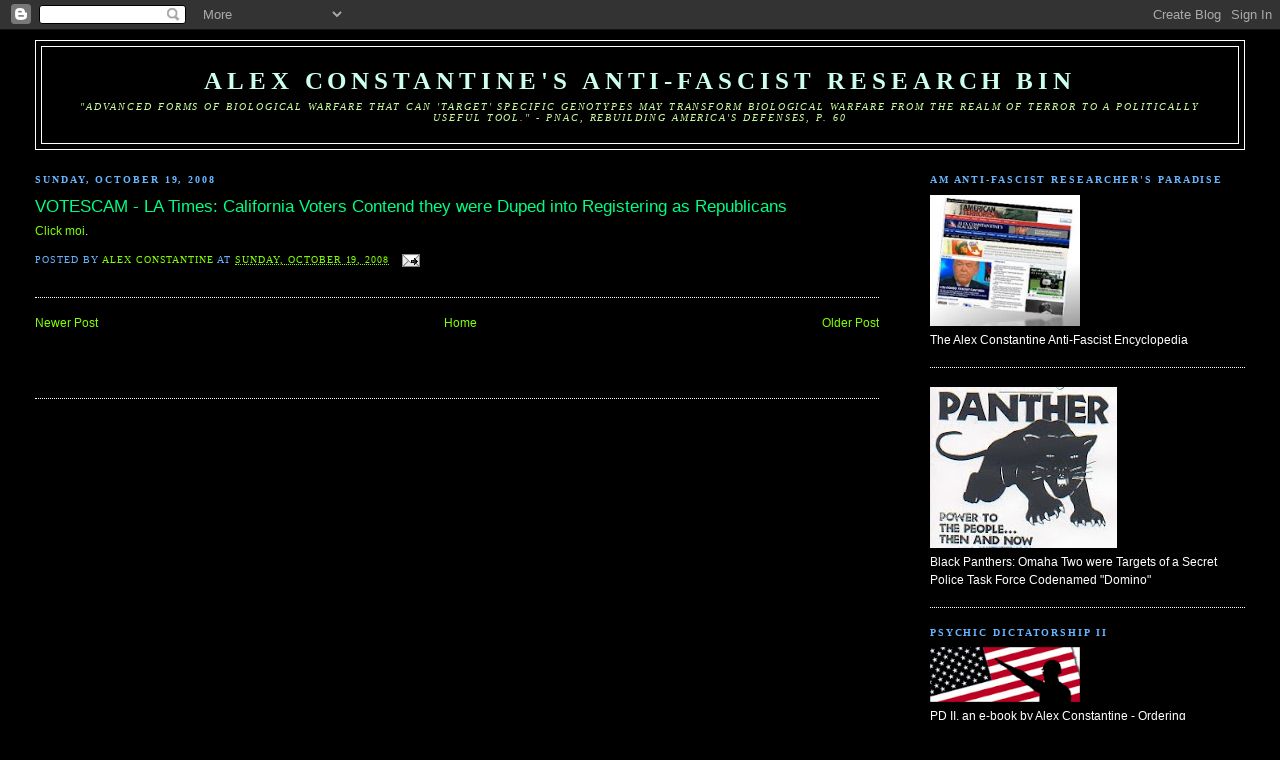

--- FILE ---
content_type: text/html; charset=UTF-8
request_url: https://alexconstantine.blogspot.com/2008/10/la-times-california-voters-contend-they.html
body_size: 14532
content:
<!DOCTYPE html>
<html dir='ltr'>
<head>
<link href='https://www.blogger.com/static/v1/widgets/2944754296-widget_css_bundle.css' rel='stylesheet' type='text/css'/>
<meta content='text/html; charset=UTF-8' http-equiv='Content-Type'/>
<meta content='blogger' name='generator'/>
<link href='https://alexconstantine.blogspot.com/favicon.ico' rel='icon' type='image/x-icon'/>
<link href='http://alexconstantine.blogspot.com/2008/10/la-times-california-voters-contend-they.html' rel='canonical'/>
<link rel="alternate" type="application/atom+xml" title="Alex Constantine&#39;s Anti-Fascist Research Bin - Atom" href="https://alexconstantine.blogspot.com/feeds/posts/default" />
<link rel="alternate" type="application/rss+xml" title="Alex Constantine&#39;s Anti-Fascist Research Bin - RSS" href="https://alexconstantine.blogspot.com/feeds/posts/default?alt=rss" />
<link rel="service.post" type="application/atom+xml" title="Alex Constantine&#39;s Anti-Fascist Research Bin - Atom" href="https://www.blogger.com/feeds/9684642/posts/default" />

<link rel="alternate" type="application/atom+xml" title="Alex Constantine&#39;s Anti-Fascist Research Bin - Atom" href="https://alexconstantine.blogspot.com/feeds/657031341767173444/comments/default" />
<!--Can't find substitution for tag [blog.ieCssRetrofitLinks]-->
<meta content='http://alexconstantine.blogspot.com/2008/10/la-times-california-voters-contend-they.html' property='og:url'/>
<meta content='VOTESCAM - LA Times: California Voters Contend they were Duped into Registering as Republicans' property='og:title'/>
<meta content='Click moi .' property='og:description'/>
<title>Alex Constantine's Anti-Fascist Research Bin: VOTESCAM - LA Times: California Voters Contend they were Duped into Registering as Republicans</title>
<style id='page-skin-1' type='text/css'><!--
/*
-----------------------------------------------
Blogger Template Style
Name:     Minima Stretch
Date:     26 Feb 2004
----------------------------------------------- */
/* Use this with templates/template-twocol.html */
body {
background:#000000;
margin:0;
color:#ffffcc;
font:x-small Georgia Serif;
font-size/* */:/**/small;
font-size: /**/small;
text-align: center;
}
a:link {
color:#80FF00;
text-decoration:none;
}
a:visited {
color:#CAF99B;
text-decoration:none;
}
a:hover {
color:#00FF80;
text-decoration:underline;
}
a img {
border-width:0;
}
/* Header
-----------------------------------------------
*/
#header-wrapper {
margin:0 2% 10px;
border:1px solid #ffffff;
}
#header {
margin: 5px;
border: 1px solid #ffffff;
text-align: center;
color:#ccfff0;
}
#header-inner {
background-position: center;
margin-left: auto;
margin-right: auto;
}
#header h1 {
margin:5px 5px 0;
padding:15px 20px .25em;
line-height:1.2em;
text-transform:uppercase;
letter-spacing:.2em;
font: normal bold 200% Times, serif;
}
#header a {
color:#ccfff0;
text-decoration:none;
}
#header a:hover {
color:#ccfff0;
}
#header .description {
margin:0 5px 5px;
padding:0 20px 15px;
text-transform:uppercase;
letter-spacing:.2em;
line-height: 1.4em;
font: italic normal 78% Times, serif;
color: #CAF99B;
}
#header img {
margin-left: auto;
margin-right: auto;
}
/* Outer-Wrapper
----------------------------------------------- */
#outer-wrapper {
margin:0;
padding:10px;
text-align:left;
font: normal normal 95% Verdana, sans-serif;
}
#main-wrapper {
margin-left: 2%;
width: 67%;
float: left;
display: inline;       /* fix for doubling margin in IE */
word-wrap: break-word; /* fix for long text breaking sidebar float in IE */
overflow: hidden;      /* fix for long non-text content breaking IE sidebar float */
}
#sidebar-wrapper {
margin-right: 2%;
width: 25%;
float: right;
display: inline;       /* fix for doubling margin in IE */
word-wrap: break-word; /* fix for long text breaking sidebar float in IE */
overflow: hidden;      /* fix for long non-text content breaking IE sidebar float */
}
/* Headings
----------------------------------------------- */
h2 {
margin:1.5em 0 .75em;
font:normal bold 77% Times, serif;
line-height: 1.4em;
text-transform:uppercase;
letter-spacing:.2em;
color:#66B5FF;
}
/* Posts
-----------------------------------------------
*/
h2.date-header {
margin:1.5em 0 .5em;
}
.post {
margin:.5em 0 1.5em;
border-bottom:1px dotted #ffffff;
padding-bottom:1.5em;
}
.post h3 {
margin:.25em 0 0;
padding:0 0 4px;
font-size:140%;
font-weight:normal;
line-height:1.4em;
color:#00FF80;
}
.post h3 a, .post h3 a:visited, .post h3 strong {
display:block;
text-decoration:none;
color:#00FF80;
font-weight:normal;
}
.post h3 strong, .post h3 a:hover {
color:#ffffcc;
}
.post-body {
margin:0 0 .75em;
line-height:1.6em;
}
.post-body blockquote {
line-height:1.3em;
}
.post-footer {
margin: .75em 0;
color:#66B5FF;
text-transform:uppercase;
letter-spacing:.1em;
font: normal normal 78% Times, serif;
line-height: 1.4em;
}
.comment-link {
margin-left:.6em;
}
.post img, table.tr-caption-container {
padding:4px;
border:1px solid #ffffff;
}
.tr-caption-container img {
border: none;
padding: 0;
}
.post blockquote {
margin:1em 20px;
}
.post blockquote p {
margin:.75em 0;
}
/* Comments
----------------------------------------------- */
#comments h4 {
margin:1em 0;
font-weight: bold;
line-height: 1.4em;
text-transform:uppercase;
letter-spacing:.2em;
color: #66B5FF;
}
#comments-block {
margin:1em 0 1.5em;
line-height:1.6em;
}
#comments-block .comment-author {
margin:.5em 0;
}
#comments-block .comment-body {
margin:.25em 0 0;
}
#comments-block .comment-footer {
margin:-.25em 0 2em;
line-height: 1.4em;
text-transform:uppercase;
letter-spacing:.1em;
}
#comments-block .comment-body p {
margin:0 0 .75em;
}
.deleted-comment {
font-style:italic;
color:gray;
}
.feed-links {
clear: both;
line-height: 2.5em;
}
#blog-pager-newer-link {
float: left;
}
#blog-pager-older-link {
float: right;
}
#blog-pager {
text-align: center;
}
/* Sidebar Content
----------------------------------------------- */
.sidebar {
color: #ffffff;
line-height: 1.5em;
}
.sidebar ul {
list-style:none;
margin:0 0 0;
padding:0 0 0;
}
.sidebar li {
margin:0;
padding-top:0;
padding-right:0;
padding-bottom:.25em;
padding-left:15px;
text-indent:-15px;
line-height:1.5em;
}
.sidebar .widget, .main .widget {
border-bottom:1px dotted #ffffff;
margin:0 0 1.5em;
padding:0 0 1.5em;
}
.main .Blog {
border-bottom-width: 0;
}
/* Profile
----------------------------------------------- */
.profile-img {
float: left;
margin-top: 0;
margin-right: 5px;
margin-bottom: 5px;
margin-left: 0;
padding: 4px;
border: 1px solid #ffffff;
}
.profile-data {
margin:0;
text-transform:uppercase;
letter-spacing:.1em;
font: normal normal 78% Times, serif;
color: #66B5FF;
font-weight: bold;
line-height: 1.6em;
}
.profile-datablock {
margin:.5em 0 .5em;
}
.profile-textblock {
margin: 0.5em 0;
line-height: 1.6em;
}
.profile-link {
font: normal normal 78% Times, serif;
text-transform: uppercase;
letter-spacing: .1em;
}
/* Footer
----------------------------------------------- */
#footer {
width:660px;
clear:both;
margin:0 auto;
padding-top:15px;
line-height: 1.6em;
text-transform:uppercase;
letter-spacing:.1em;
text-align: center;
}

--></style>
<link href='https://www.blogger.com/dyn-css/authorization.css?targetBlogID=9684642&amp;zx=9211f049-d587-4f1b-b727-86acc797cdba' media='none' onload='if(media!=&#39;all&#39;)media=&#39;all&#39;' rel='stylesheet'/><noscript><link href='https://www.blogger.com/dyn-css/authorization.css?targetBlogID=9684642&amp;zx=9211f049-d587-4f1b-b727-86acc797cdba' rel='stylesheet'/></noscript>
<meta name='google-adsense-platform-account' content='ca-host-pub-1556223355139109'/>
<meta name='google-adsense-platform-domain' content='blogspot.com'/>

</head>
<body>
<div class='navbar section' id='navbar'><div class='widget Navbar' data-version='1' id='Navbar1'><script type="text/javascript">
    function setAttributeOnload(object, attribute, val) {
      if(window.addEventListener) {
        window.addEventListener('load',
          function(){ object[attribute] = val; }, false);
      } else {
        window.attachEvent('onload', function(){ object[attribute] = val; });
      }
    }
  </script>
<div id="navbar-iframe-container"></div>
<script type="text/javascript" src="https://apis.google.com/js/platform.js"></script>
<script type="text/javascript">
      gapi.load("gapi.iframes:gapi.iframes.style.bubble", function() {
        if (gapi.iframes && gapi.iframes.getContext) {
          gapi.iframes.getContext().openChild({
              url: 'https://www.blogger.com/navbar/9684642?po\x3d657031341767173444\x26origin\x3dhttps://alexconstantine.blogspot.com',
              where: document.getElementById("navbar-iframe-container"),
              id: "navbar-iframe"
          });
        }
      });
    </script><script type="text/javascript">
(function() {
var script = document.createElement('script');
script.type = 'text/javascript';
script.src = '//pagead2.googlesyndication.com/pagead/js/google_top_exp.js';
var head = document.getElementsByTagName('head')[0];
if (head) {
head.appendChild(script);
}})();
</script>
</div></div>
<div id='outer-wrapper'><div id='wrap2'>
<!-- skip links for text browsers -->
<span id='skiplinks' style='display:none;'>
<a href='#main'>skip to main </a> |
      <a href='#sidebar'>skip to sidebar</a>
</span>
<div id='header-wrapper'>
<div class='header section' id='header'><div class='widget Header' data-version='1' id='Header1'>
<div id='header-inner'>
<div class='titlewrapper'>
<h1 class='title'>
<a href='https://alexconstantine.blogspot.com/'>
Alex Constantine's Anti-Fascist Research Bin
</a>
</h1>
</div>
<div class='descriptionwrapper'>
<p class='description'><span>"Advanced forms of biological warfare that can 'target' specific genotypes may transform biological warfare from the realm of terror to a politically useful tool." - PNAC, Rebuilding America's Defenses, p. 60</span></p>
</div>
</div>
</div></div>
</div>
<div id='content-wrapper'>
<div id='crosscol-wrapper' style='text-align:center'>
<div class='crosscol no-items section' id='crosscol'></div>
</div>
<div id='main-wrapper'>
<div class='main section' id='main'><div class='widget Blog' data-version='1' id='Blog1'>
<div class='blog-posts hfeed'>

          <div class="date-outer">
        
<h2 class='date-header'><span>Sunday, October 19, 2008</span></h2>

          <div class="date-posts">
        
<div class='post-outer'>
<div class='post hentry uncustomized-post-template' itemprop='blogPost' itemscope='itemscope' itemtype='http://schema.org/BlogPosting'>
<meta content='9684642' itemprop='blogId'/>
<meta content='657031341767173444' itemprop='postId'/>
<a name='657031341767173444'></a>
<h3 class='post-title entry-title' itemprop='name'>
VOTESCAM - LA Times: California Voters Contend they were Duped into Registering as Republicans
</h3>
<div class='post-header'>
<div class='post-header-line-1'></div>
</div>
<div class='post-body entry-content' id='post-body-657031341767173444' itemprop='description articleBody'>
<a href="http://aconstantineblacklist.blogspot.com/2008/10/california-voters-contend-they-were.html">Click moi</a>.
<div style='clear: both;'></div>
</div>
<div class='post-footer'>
<div class='post-footer-line post-footer-line-1'>
<span class='post-author vcard'>
Posted by
<span class='fn' itemprop='author' itemscope='itemscope' itemtype='http://schema.org/Person'>
<meta content='https://www.blogger.com/profile/10270988000562980128' itemprop='url'/>
<a class='g-profile' href='https://www.blogger.com/profile/10270988000562980128' rel='author' title='author profile'>
<span itemprop='name'>Alex Constantine</span>
</a>
</span>
</span>
<span class='post-timestamp'>
at
<meta content='http://alexconstantine.blogspot.com/2008/10/la-times-california-voters-contend-they.html' itemprop='url'/>
<a class='timestamp-link' href='https://alexconstantine.blogspot.com/2008/10/la-times-california-voters-contend-they.html' rel='bookmark' title='permanent link'><abbr class='published' itemprop='datePublished' title='2008-10-19T14:11:00-07:00'>Sunday, October 19, 2008</abbr></a>
</span>
<span class='post-comment-link'>
</span>
<span class='post-icons'>
<span class='item-action'>
<a href='https://www.blogger.com/email-post/9684642/657031341767173444' title='Email Post'>
<img alt='' class='icon-action' height='13' src='https://resources.blogblog.com/img/icon18_email.gif' width='18'/>
</a>
</span>
<span class='item-control blog-admin pid-560395099'>
<a href='https://www.blogger.com/post-edit.g?blogID=9684642&postID=657031341767173444&from=pencil' title='Edit Post'>
<img alt='' class='icon-action' height='18' src='https://resources.blogblog.com/img/icon18_edit_allbkg.gif' width='18'/>
</a>
</span>
</span>
<div class='post-share-buttons goog-inline-block'>
</div>
</div>
<div class='post-footer-line post-footer-line-2'>
<span class='post-labels'>
</span>
</div>
<div class='post-footer-line post-footer-line-3'>
<span class='post-location'>
</span>
</div>
</div>
</div>
<div class='comments' id='comments'>
<a name='comments'></a>
</div>
</div>

        </div></div>
      
</div>
<div class='blog-pager' id='blog-pager'>
<span id='blog-pager-newer-link'>
<a class='blog-pager-newer-link' href='https://alexconstantine.blogspot.com/2008/10/high-pressure-to-fabricate-racak.html' id='Blog1_blog-pager-newer-link' title='Newer Post'>Newer Post</a>
</span>
<span id='blog-pager-older-link'>
<a class='blog-pager-older-link' href='https://alexconstantine.blogspot.com/2008/10/ron-paul-addresses-birch-society-nazi.html' id='Blog1_blog-pager-older-link' title='Older Post'>Older Post</a>
</span>
<a class='home-link' href='https://alexconstantine.blogspot.com/'>Home</a>
</div>
<div class='clear'></div>
<div class='post-feeds'>
</div>
</div><div class='widget HTML' data-version='1' id='HTML2'>
<div class='widget-content'>
<!-- Start of StatCounter Code -->
<script type="text/javascript">
var sc_project=2684125; 
var sc_invisible=0; 
var sc_partition=26; 
var sc_security="47646598"; 
</script>

<script src="//www.statcounter.com/counter/counter_xhtml.js" type="text/javascript"></script><noscript><div class="statcounter"><a class="statcounter" href="http://www.statcounter.com/"><img alt="website stats" src="https://lh3.googleusercontent.com/blogger_img_proxy/AEn0k_sSANd_GamgpEyyhs9-F1e-p1oCEs6weiuCGeuDMeRr-L_UkgepIuNBhEzEt51ZxP4zpbPU2Yzx9tOLd_soztA9xy1AOiiwEhRCqylcs4RPTiI90l_8ZeGwVnwkTlgl7ELAHaLVTEb6uLZxX6vjyWUoRsIl7PApMHnCmdkRX3WYew=s0-d" class="statcounter"></a></div></noscript>
<!-- End of StatCounter Code -->
</div>
<div class='clear'></div>
</div></div>
</div>
<div id='sidebar-wrapper'>
<div class='sidebar section' id='sidebar'><div class='widget Image' data-version='1' id='Image3'>
<h2>Am Anti-Fascist Researcher's Paradise</h2>
<div class='widget-content'>
<a href='http://www.theworldismycountry.org/'>
<img alt='Am Anti-Fascist Researcher&#39;s Paradise' height='131' id='Image3_img' src='https://blogger.googleusercontent.com/img/b/R29vZ2xl/AVvXsEjoZv_7bC8QMc_Gu_eKKrtuv4K30x_JC9HEAm7mgfRuL99Y2JCXWsgFDWgiX-Xw7ee6AfFtOxNa8gUK2Pq26Pu4V6aj_tFmv3zOXyqHJO1zgZHh7mlgTgl0kdLvuP5vY-FASw3n/s187/NewSiteAd.jpg' width='150'/>
</a>
<br/>
<span class='caption'>The Alex Constantine Anti-Fascist Encyclopedia</span>
</div>
<div class='clear'></div>
</div><div class='widget Image' data-version='1' id='Image5'>
<div class='widget-content'>
<a href='http://alexconstantine.blogspot.com/2009/11/black-panthers-omaha-two-were-targets.html'>
<img alt='' height='161' id='Image5_img' src='https://blogger.googleusercontent.com/img/b/R29vZ2xl/AVvXsEjgEJLl5bTt71GSe9w_DMZ9kIdabJ2TU256pjtYHeHYaMTdMZ8n6F7_8fsbt5iY5q0zs5wbVFqyV33T8dc78H51B20ObHNOmKD2TU_tSn3k_0K2y-FfR9YoI1QRuY4IxHJbBoU5/s187/panther%2520power.jpg' width='187'/>
</a>
<br/>
<span class='caption'>Black Panthers: Omaha Two were Targets of a Secret Police Task Force Codenamed "Domino"</span>
</div>
<div class='clear'></div>
</div><div class='widget Image' data-version='1' id='Image1'>
<h2>Psychic Dictatorship II</h2>
<div class='widget-content'>
<a href='http://aconstantineblacklist.blogspot.com/2007/11/psychic-dictatorship-in-usa-ii.html'>
<img alt='Psychic Dictatorship II' height='55' id='Image1_img' src='https://blogger.googleusercontent.com/img/b/R29vZ2xl/AVvXsEg5QzSVnDVdGF6juCkSwNa87RyQtgG5LZoKGL_OU2DwM38IA_ozba2osgPuwslys2KBqTY8LKDtKpEWigvfjytYbngGmhCf8ijKBh1Qa6WggEIVLT6cnicThHbKulR6lJRjIXFE/s187/imgforgoffrevision.png' width='150'/>
</a>
<br/>
<span class='caption'>PD II, an e-book by Alex Constantine - Ordering information & table of contents (click on image)</span>
</div>
<div class='clear'></div>
</div><div class='widget LinkList' data-version='1' id='LinkList3'>
<div class='widget-content'>
<ul>
<li><a href='http://www.theworldismycountry.org/allposts/underpantsgate-big-oil-the-cia-and-the-attempted-bombing-of-flight-253-as-justification-for-military-operations-in-yemen-nigeria-3'>UnderpantsGate: Big Oil, the CIA and the Attempted Bombing of Flight 253 as Justification for Military Operations in Yemen &amp; Nigeria (w/Updates)</a></li>
</ul>
<div class='clear'></div>
</div>
</div><div class='widget Image' data-version='1' id='Image4'>
<div class='widget-content'>
<a href='http://alexconstantine.blogspot.com/2007/07/connections-to-911-part-three-oceans.html'>
<img alt='' height='187' id='Image4_img' src='https://blogger.googleusercontent.com/img/b/R29vZ2xl/AVvXsEjV_zpHkSck5D1-4s-r04FBR0_16jtHEVVFeJjBhagAkF4tGNn_YCGsOxx2OadNsNDIWAbB4KcBc1Jqnx_QgNtRRmUY10TPsx8ilA73n7tzwEH8gD4sY4NpVoBulKpY6wPPmXPx/s187/gmdn40l.jpg' width='145'/>
</a>
<br/>
<span class='caption'>IRAN CONTRA CONNECTIONS TO 9/11 (PART 3) - OCEANS 9/11</span>
</div>
<div class='clear'></div>
</div><div class='widget Image' data-version='1' id='Image2'>
<h2>Mae Brussell</h2>
<div class='widget-content'>
<a href='http://aconstantineblacklist.blogspot.com/2007/10/fascism-in-america-essential-mae_7826.html'>
<img alt='Mae Brussell' height='91' id='Image2_img' src='https://blogger.googleusercontent.com/img/b/R29vZ2xl/AVvXsEghla1OwD1hhOVRkyjBqB_780wzKtueM-QDAiN2i2DlIp-wdCfZnmgg1ib2flIDKENJsMvygmasZu0vjHfDdhL7kNmFOD28dy34XjkEu3yPq5bH8BA-UAtB7hL6BdVbQyFq3Ooq/s187/rosemerica-thumb.jpg' width='150'/>
</a>
<br/>
<span class='caption'>FASCISM IN AMERICA: The Essential Mae Brussell, edited by Alex Constantine; CD E-book ordering information (click on image)</span>
</div>
<div class='clear'></div>
</div><div class='widget BlogArchive' data-version='1' id='BlogArchive1'>
<h2>Blog Archive</h2>
<div class='widget-content'>
<div id='ArchiveList'>
<div id='BlogArchive1_ArchiveList'>
<ul class='hierarchy'>
<li class='archivedate collapsed'>
<a class='toggle' href='javascript:void(0)'>
<span class='zippy'>

        &#9658;&#160;
      
</span>
</a>
<a class='post-count-link' href='https://alexconstantine.blogspot.com/2010/'>
2010
</a>
<span class='post-count' dir='ltr'>(15)</span>
<ul class='hierarchy'>
<li class='archivedate collapsed'>
<a class='toggle' href='javascript:void(0)'>
<span class='zippy'>

        &#9658;&#160;
      
</span>
</a>
<a class='post-count-link' href='https://alexconstantine.blogspot.com/2010/01/'>
January
</a>
<span class='post-count' dir='ltr'>(15)</span>
</li>
</ul>
</li>
</ul>
<ul class='hierarchy'>
<li class='archivedate collapsed'>
<a class='toggle' href='javascript:void(0)'>
<span class='zippy'>

        &#9658;&#160;
      
</span>
</a>
<a class='post-count-link' href='https://alexconstantine.blogspot.com/2009/'>
2009
</a>
<span class='post-count' dir='ltr'>(613)</span>
<ul class='hierarchy'>
<li class='archivedate collapsed'>
<a class='toggle' href='javascript:void(0)'>
<span class='zippy'>

        &#9658;&#160;
      
</span>
</a>
<a class='post-count-link' href='https://alexconstantine.blogspot.com/2009/12/'>
December
</a>
<span class='post-count' dir='ltr'>(131)</span>
</li>
</ul>
<ul class='hierarchy'>
<li class='archivedate collapsed'>
<a class='toggle' href='javascript:void(0)'>
<span class='zippy'>

        &#9658;&#160;
      
</span>
</a>
<a class='post-count-link' href='https://alexconstantine.blogspot.com/2009/11/'>
November
</a>
<span class='post-count' dir='ltr'>(90)</span>
</li>
</ul>
<ul class='hierarchy'>
<li class='archivedate collapsed'>
<a class='toggle' href='javascript:void(0)'>
<span class='zippy'>

        &#9658;&#160;
      
</span>
</a>
<a class='post-count-link' href='https://alexconstantine.blogspot.com/2009/10/'>
October
</a>
<span class='post-count' dir='ltr'>(53)</span>
</li>
</ul>
<ul class='hierarchy'>
<li class='archivedate collapsed'>
<a class='toggle' href='javascript:void(0)'>
<span class='zippy'>

        &#9658;&#160;
      
</span>
</a>
<a class='post-count-link' href='https://alexconstantine.blogspot.com/2009/09/'>
September
</a>
<span class='post-count' dir='ltr'>(43)</span>
</li>
</ul>
<ul class='hierarchy'>
<li class='archivedate collapsed'>
<a class='toggle' href='javascript:void(0)'>
<span class='zippy'>

        &#9658;&#160;
      
</span>
</a>
<a class='post-count-link' href='https://alexconstantine.blogspot.com/2009/08/'>
August
</a>
<span class='post-count' dir='ltr'>(63)</span>
</li>
</ul>
<ul class='hierarchy'>
<li class='archivedate collapsed'>
<a class='toggle' href='javascript:void(0)'>
<span class='zippy'>

        &#9658;&#160;
      
</span>
</a>
<a class='post-count-link' href='https://alexconstantine.blogspot.com/2009/07/'>
July
</a>
<span class='post-count' dir='ltr'>(69)</span>
</li>
</ul>
<ul class='hierarchy'>
<li class='archivedate collapsed'>
<a class='toggle' href='javascript:void(0)'>
<span class='zippy'>

        &#9658;&#160;
      
</span>
</a>
<a class='post-count-link' href='https://alexconstantine.blogspot.com/2009/06/'>
June
</a>
<span class='post-count' dir='ltr'>(42)</span>
</li>
</ul>
<ul class='hierarchy'>
<li class='archivedate collapsed'>
<a class='toggle' href='javascript:void(0)'>
<span class='zippy'>

        &#9658;&#160;
      
</span>
</a>
<a class='post-count-link' href='https://alexconstantine.blogspot.com/2009/05/'>
May
</a>
<span class='post-count' dir='ltr'>(45)</span>
</li>
</ul>
<ul class='hierarchy'>
<li class='archivedate collapsed'>
<a class='toggle' href='javascript:void(0)'>
<span class='zippy'>

        &#9658;&#160;
      
</span>
</a>
<a class='post-count-link' href='https://alexconstantine.blogspot.com/2009/04/'>
April
</a>
<span class='post-count' dir='ltr'>(22)</span>
</li>
</ul>
<ul class='hierarchy'>
<li class='archivedate collapsed'>
<a class='toggle' href='javascript:void(0)'>
<span class='zippy'>

        &#9658;&#160;
      
</span>
</a>
<a class='post-count-link' href='https://alexconstantine.blogspot.com/2009/03/'>
March
</a>
<span class='post-count' dir='ltr'>(27)</span>
</li>
</ul>
<ul class='hierarchy'>
<li class='archivedate collapsed'>
<a class='toggle' href='javascript:void(0)'>
<span class='zippy'>

        &#9658;&#160;
      
</span>
</a>
<a class='post-count-link' href='https://alexconstantine.blogspot.com/2009/02/'>
February
</a>
<span class='post-count' dir='ltr'>(23)</span>
</li>
</ul>
<ul class='hierarchy'>
<li class='archivedate collapsed'>
<a class='toggle' href='javascript:void(0)'>
<span class='zippy'>

        &#9658;&#160;
      
</span>
</a>
<a class='post-count-link' href='https://alexconstantine.blogspot.com/2009/01/'>
January
</a>
<span class='post-count' dir='ltr'>(5)</span>
</li>
</ul>
</li>
</ul>
<ul class='hierarchy'>
<li class='archivedate expanded'>
<a class='toggle' href='javascript:void(0)'>
<span class='zippy toggle-open'>

        &#9660;&#160;
      
</span>
</a>
<a class='post-count-link' href='https://alexconstantine.blogspot.com/2008/'>
2008
</a>
<span class='post-count' dir='ltr'>(416)</span>
<ul class='hierarchy'>
<li class='archivedate collapsed'>
<a class='toggle' href='javascript:void(0)'>
<span class='zippy'>

        &#9658;&#160;
      
</span>
</a>
<a class='post-count-link' href='https://alexconstantine.blogspot.com/2008/12/'>
December
</a>
<span class='post-count' dir='ltr'>(6)</span>
</li>
</ul>
<ul class='hierarchy'>
<li class='archivedate collapsed'>
<a class='toggle' href='javascript:void(0)'>
<span class='zippy'>

        &#9658;&#160;
      
</span>
</a>
<a class='post-count-link' href='https://alexconstantine.blogspot.com/2008/11/'>
November
</a>
<span class='post-count' dir='ltr'>(60)</span>
</li>
</ul>
<ul class='hierarchy'>
<li class='archivedate expanded'>
<a class='toggle' href='javascript:void(0)'>
<span class='zippy toggle-open'>

        &#9660;&#160;
      
</span>
</a>
<a class='post-count-link' href='https://alexconstantine.blogspot.com/2008/10/'>
October
</a>
<span class='post-count' dir='ltr'>(63)</span>
<ul class='posts'>
<li><a href='https://alexconstantine.blogspot.com/2008/10/neo-nazis-charged-over-obama.html'>Neo-Nazis Charged over Obama &#39;Assassination Plot&#39;</a></li>
<li><a href='https://alexconstantine.blogspot.com/2008/10/guatemala-portillo-extradited.html'>Guatemala: Portillo Extradited</a></li>
<li><a href='https://alexconstantine.blogspot.com/2008/10/mind-control-course-in-miracles-cia.html'>Mind Control: A COURSE IN MIRACLES - A CIA MANIPUL...</a></li>
<li><a href='https://alexconstantine.blogspot.com/2008/10/colombian-army-is-accused-of-killing.html'>Colombian Army is Accused of Killing Poor Civilian...</a></li>
<li><a href='https://alexconstantine.blogspot.com/2008/10/attempted-glorification-of-nazis-is.html'>Attempted Glorification of Nazis is a Crime says R...</a></li>
<li><a href='https://alexconstantine.blogspot.com/2008/10/mccain-must-do-more-to-distance-himself.html'>McCain Must do More to Distance Himself from Extre...</a></li>
<li><a href='https://alexconstantine.blogspot.com/2008/10/pinochets-free-market-fascism-mixed.html'>Pinochet&#39;s Free-Market Fascism Mixed Economic Refo...</a></li>
<li><a href='https://alexconstantine.blogspot.com/2008/10/alleged-plot-to-kill-obama-stuns.html'>Alleged Plot to Kill Obama Stuns Suspects&#39; Towns</a></li>
<li><a href='https://alexconstantine.blogspot.com/2008/10/skinhead-plot-to-kill-obama-uncovered.html'>Skinhead Plot to Kill Obama Uncovered, Feds Say</a></li>
<li><a href='https://alexconstantine.blogspot.com/2008/10/mccain-and-pinochet-palling-around-with.html'>McCain and Pinochet: Palling Around with Dictators</a></li>
<li><a href='https://alexconstantine.blogspot.com/2008/10/rove-appointee-called-off-fbi.html'>Rove Appointee Called Off FBI Investigation into O...</a></li>
<li><a href='https://alexconstantine.blogspot.com/2008/10/neo-nazis-murder-schoolgirl-in-irkutsk.html'>NEO-NAZIS MURDER SCHOOLGIRL IN IRKUTSK</a></li>
<li><a href='https://alexconstantine.blogspot.com/2008/10/report-from-tennessees-annual-white.html'>Report from Tennessee&#39;s Annual White Christian Her...</a></li>
<li><a href='https://alexconstantine.blogspot.com/2008/10/alleged-aryan-brotherhood-member.html'>Fort Worth: Alleged Aryan Brotherhood Member Arres...</a></li>
<li><a href='https://alexconstantine.blogspot.com/2008/10/opiate-for-mrs-cindy-mccains.html'>Opiate for the Mrs.: Cindy McCain&#39;s Prescription D...</a></li>
<li><a href='https://alexconstantine.blogspot.com/2008/10/huge-new-biodefense-lab-is-dedicated-at.html'>Huge New Biodefense Lab Is Dedicated at Fort Detrick</a></li>
<li><a href='https://alexconstantine.blogspot.com/2008/10/catholics-seek-support-for-probe-of.html'>Catholics Seek Support For Probe Of Fort Benning S...</a></li>
<li><a href='https://alexconstantine.blogspot.com/2008/10/nazi-graveyard-discovered-deep-in.html'>The Guyana Project: Nazi Graveyard Discovered Deep...</a></li>
<li><a href='https://alexconstantine.blogspot.com/2008/10/presidents-of-latin-america-sleeping-on.html'>Presidents of Latin America Sleeping on CIA Microp...</a></li>
<li><a href='https://alexconstantine.blogspot.com/2008/10/hitler-planned-big-brother-style.html'>Hitler planned &#39;Big Brother&#39; style television to b...</a></li>
<li><a href='https://alexconstantine.blogspot.com/2008/10/austrian-politico-admits-affair-with.html'>Austrian Politico Admits Affair With Right-Wing Ha...</a></li>
<li><a href='https://alexconstantine.blogspot.com/2008/10/thesis-on-neo-nazism-pulled-by.html'>Thesis on Nazi Occultism Pulled by University</a></li>
<li><a href='https://alexconstantine.blogspot.com/2008/10/white-supremacists-court-us-middle.html'>White Supremacists Court U.S. Middle Class</a></li>
<li><a href='https://alexconstantine.blogspot.com/2008/10/guns-dirty-money-and-french-elite-on.html'>Guns, Dirty Money and French Elite on Trial</a></li>
<li><a href='https://alexconstantine.blogspot.com/2008/10/from-sub-universe-of-conservative.html'>From The Sub-Universe of &quot;Conservative&quot; Jingoists ...</a></li>
<li><a href='https://alexconstantine.blogspot.com/2008/10/student-tracks-down-nazi-war-crimes.html'>Student Tracks Down Nazi War Crimes Suspect</a></li>
<li><a href='https://alexconstantine.blogspot.com/2008/10/bush-chooses-to-keep-guantnamo-open.html'>Bush chooses to keep Guantánamo open, officials say</a></li>
<li><a href='https://alexconstantine.blogspot.com/2008/10/rebellion-and-repression-in-angolas.html'>Rebellion and Repression in Angola&#8217;s Diamond Mines</a></li>
<li><a href='https://alexconstantine.blogspot.com/2008/10/andy-martin-man-behind-whispers-about.html'>Andy Martin: The Man Behind the Whispers About Obama</a></li>
<li><a href='https://alexconstantine.blogspot.com/2008/10/far-right-and-chilling-wake-up-call-to.html'>The Far-Right and a Chilling Wake-Up Call to all o...</a></li>
<li><a href='https://alexconstantine.blogspot.com/2008/10/italian-politicians-made-fascist.html'>Italian politicians &#39;made fascist salutes&#39; during ...</a></li>
<li><a href='https://alexconstantine.blogspot.com/2008/10/high-pressure-to-fabricate-racak.html'>High Pressure to Fabricate Racak Reports</a></li>
<li><a href='https://alexconstantine.blogspot.com/2008/10/la-times-california-voters-contend-they.html'>VOTESCAM - LA Times: California Voters Contend the...</a></li>
<li><a href='https://alexconstantine.blogspot.com/2008/10/ron-paul-addresses-birch-society-nazi.html'>Ron Paul Addresses Birch Society Nazi Front</a></li>
<li><a href='https://alexconstantine.blogspot.com/2008/10/nuremberg-trials-big-pharmas-crimes.html'>Nuremberg Trials: Big Pharma&#39;s Crimes Against Huma...</a></li>
<li><a href='https://alexconstantine.blogspot.com/2008/10/film-reveals-secret-1982-assassination.html'>Film Reveals Secret 1982 Assassination Attempt on ...</a></li>
<li><a href='https://alexconstantine.blogspot.com/2008/10/nazi-symp-jorge-haider-had-his-last.html'>Nazi Symp Jorge Haider had his Last Drink in a Gay...</a></li>
<li><a href='https://alexconstantine.blogspot.com/2008/10/everything-youve-ever-wanted-to-know.html'>Everything You&#39;ve ever Wanted to Know about Opeati...</a></li>
<li><a href='https://alexconstantine.blogspot.com/2008/10/new-jersey-young-republicans.html'>New Jersey Young Republicans: Conservative Graft i...</a></li>
<li><a href='https://alexconstantine.blogspot.com/2008/10/cia-got-nod-to-use-torture.html'>CIA Got the Nod to use Torture</a></li>
<li><a href='https://alexconstantine.blogspot.com/2008/10/tulsa-candidate-for-county-commissioner.html'>Tulsa Candidate for County Commissioner Defends As...</a></li>
<li><a href='https://alexconstantine.blogspot.com/2008/10/opus-dei-fury-at-film-of-saintly-girls.html'>Opus Dei Fury at Film of Saintly Girl&#39;s Death</a></li>
<li><a href='https://alexconstantine.blogspot.com/2008/10/austrian-officials-fear-neo-nazi.html'>Austrian Officials Fear Neo-Nazi &#39;Pilgrimage&#39; for ...</a></li>
<li><a href='https://alexconstantine.blogspot.com/2008/10/gw-bushs-debt-to-irish-republicans.html'>GW Bush&#39;s Debt to the Irish Republicans</a></li>
<li><a href='https://alexconstantine.blogspot.com/2008/10/new-jersey-racially-charged-anti-obama.html'>New Jersey: Racially Charged Anti-Obama Fliers hit...</a></li>
<li><a href='https://alexconstantine.blogspot.com/2008/10/sarah-palins-sexual-affair-with-with.html'>Sarah Palin&#39;s Sexual Affair with a White Supremacist</a></li>
<li><a href='https://alexconstantine.blogspot.com/2008/10/austrian-far-right-leader-haider-dies.html'>Austrian Far Right Leader Haider Dies in Car Crash</a></li>
<li><a href='https://alexconstantine.blogspot.com/2008/10/former-cia-director-defrauds-us.html'>Former CIA Director Defrauds U.S.</a></li>
<li><a href='https://alexconstantine.blogspot.com/2008/10/two-nazis-convicted-in-plot-to-kill.html'>New Mexico: Two Nazis Convicted in Plot to Kill Ot...</a></li>
<li><a href='https://alexconstantine.blogspot.com/2008/10/streaming-audio-program-looks-at.html'>STREAMING AUDIO: Program Looks at Crackdown on Jou...</a></li>
<li><a href='https://alexconstantine.blogspot.com/2008/10/classified-report-afghanistan-worse.html'>Classified Report: Afghanistan Worse, Can&#8217;t Stop T...</a></li>
<li><a href='https://alexconstantine.blogspot.com/2008/10/german-goes-on-trial-for-holocaust.html'>German goes on Trial for Holocaust Denial</a></li>
<li><a href='https://alexconstantine.blogspot.com/2008/10/mccain-and-us-council-for-world-freedom.html'>McCain and the U.S. Council for World Freedom</a></li>
<li><a href='https://alexconstantine.blogspot.com/2008/10/deadly-diversion-on-opium-trafficking.html'>DEADLY DIVERSION: On Opium Trafficking, the CIA &amp; ...</a></li>
<li><a href='https://alexconstantine.blogspot.com/2008/10/fbi-official-pleads-guilty-to-child.html'>&quot;FBI OFFICIAL PLEADS GUILTY TO CHILD MOLESTATION&quot; ...</a></li>
<li><a href='https://alexconstantine.blogspot.com/2008/10/fbi-gets-open-license-to-snoop.html'>FBI gets Open License to Snoop</a></li>
<li><a href='https://alexconstantine.blogspot.com/2008/10/mississippi-another-ugly-chapter-of.html'>Mississippi: Another Ugly Chapter of State History...</a></li>
<li><a href='https://alexconstantine.blogspot.com/2008/10/considering-war-crimes-trial-of-bush.html'>Considering the War-Crimes Trial of the Bush Admin...</a></li>
<li><a href='https://alexconstantine.blogspot.com/2008/10/how-to-steal-country-walter-droege.html'>How to Steal a Country - Wolfgang Droege</a></li>
<li><a href='https://alexconstantine.blogspot.com/2008/10/lehman-creditors-want-to-investigate.html'>Lehman Creditors want to Investigate JPMorgan Role</a></li>
<li><a href='https://alexconstantine.blogspot.com/2008/10/letter-to-editor-in-defense-of.html'>Letter to the Editor: In Defense of a Democratic S...</a></li>
<li><a href='https://alexconstantine.blogspot.com/2008/10/austria-nation-that-refuses-to-face-up.html'>Austria: Nation that Refuses to Face Up to Nazi Past</a></li>
<li><a href='https://alexconstantine.blogspot.com/2008/10/italian-partisans-to-protest-spike-lees.html'>Italian Partisans to Protest Spike Lee&#39;s World War...</a></li>
</ul>
</li>
</ul>
<ul class='hierarchy'>
<li class='archivedate collapsed'>
<a class='toggle' href='javascript:void(0)'>
<span class='zippy'>

        &#9658;&#160;
      
</span>
</a>
<a class='post-count-link' href='https://alexconstantine.blogspot.com/2008/09/'>
September
</a>
<span class='post-count' dir='ltr'>(70)</span>
</li>
</ul>
<ul class='hierarchy'>
<li class='archivedate collapsed'>
<a class='toggle' href='javascript:void(0)'>
<span class='zippy'>

        &#9658;&#160;
      
</span>
</a>
<a class='post-count-link' href='https://alexconstantine.blogspot.com/2008/08/'>
August
</a>
<span class='post-count' dir='ltr'>(84)</span>
</li>
</ul>
<ul class='hierarchy'>
<li class='archivedate collapsed'>
<a class='toggle' href='javascript:void(0)'>
<span class='zippy'>

        &#9658;&#160;
      
</span>
</a>
<a class='post-count-link' href='https://alexconstantine.blogspot.com/2008/07/'>
July
</a>
<span class='post-count' dir='ltr'>(58)</span>
</li>
</ul>
<ul class='hierarchy'>
<li class='archivedate collapsed'>
<a class='toggle' href='javascript:void(0)'>
<span class='zippy'>

        &#9658;&#160;
      
</span>
</a>
<a class='post-count-link' href='https://alexconstantine.blogspot.com/2008/06/'>
June
</a>
<span class='post-count' dir='ltr'>(46)</span>
</li>
</ul>
<ul class='hierarchy'>
<li class='archivedate collapsed'>
<a class='toggle' href='javascript:void(0)'>
<span class='zippy'>

        &#9658;&#160;
      
</span>
</a>
<a class='post-count-link' href='https://alexconstantine.blogspot.com/2008/05/'>
May
</a>
<span class='post-count' dir='ltr'>(27)</span>
</li>
</ul>
<ul class='hierarchy'>
<li class='archivedate collapsed'>
<a class='toggle' href='javascript:void(0)'>
<span class='zippy'>

        &#9658;&#160;
      
</span>
</a>
<a class='post-count-link' href='https://alexconstantine.blogspot.com/2008/04/'>
April
</a>
<span class='post-count' dir='ltr'>(1)</span>
</li>
</ul>
<ul class='hierarchy'>
<li class='archivedate collapsed'>
<a class='toggle' href='javascript:void(0)'>
<span class='zippy'>

        &#9658;&#160;
      
</span>
</a>
<a class='post-count-link' href='https://alexconstantine.blogspot.com/2008/02/'>
February
</a>
<span class='post-count' dir='ltr'>(1)</span>
</li>
</ul>
</li>
</ul>
<ul class='hierarchy'>
<li class='archivedate collapsed'>
<a class='toggle' href='javascript:void(0)'>
<span class='zippy'>

        &#9658;&#160;
      
</span>
</a>
<a class='post-count-link' href='https://alexconstantine.blogspot.com/2007/'>
2007
</a>
<span class='post-count' dir='ltr'>(635)</span>
<ul class='hierarchy'>
<li class='archivedate collapsed'>
<a class='toggle' href='javascript:void(0)'>
<span class='zippy'>

        &#9658;&#160;
      
</span>
</a>
<a class='post-count-link' href='https://alexconstantine.blogspot.com/2007/08/'>
August
</a>
<span class='post-count' dir='ltr'>(56)</span>
</li>
</ul>
<ul class='hierarchy'>
<li class='archivedate collapsed'>
<a class='toggle' href='javascript:void(0)'>
<span class='zippy'>

        &#9658;&#160;
      
</span>
</a>
<a class='post-count-link' href='https://alexconstantine.blogspot.com/2007/07/'>
July
</a>
<span class='post-count' dir='ltr'>(288)</span>
</li>
</ul>
<ul class='hierarchy'>
<li class='archivedate collapsed'>
<a class='toggle' href='javascript:void(0)'>
<span class='zippy'>

        &#9658;&#160;
      
</span>
</a>
<a class='post-count-link' href='https://alexconstantine.blogspot.com/2007/06/'>
June
</a>
<span class='post-count' dir='ltr'>(184)</span>
</li>
</ul>
<ul class='hierarchy'>
<li class='archivedate collapsed'>
<a class='toggle' href='javascript:void(0)'>
<span class='zippy'>

        &#9658;&#160;
      
</span>
</a>
<a class='post-count-link' href='https://alexconstantine.blogspot.com/2007/05/'>
May
</a>
<span class='post-count' dir='ltr'>(40)</span>
</li>
</ul>
<ul class='hierarchy'>
<li class='archivedate collapsed'>
<a class='toggle' href='javascript:void(0)'>
<span class='zippy'>

        &#9658;&#160;
      
</span>
</a>
<a class='post-count-link' href='https://alexconstantine.blogspot.com/2007/04/'>
April
</a>
<span class='post-count' dir='ltr'>(3)</span>
</li>
</ul>
<ul class='hierarchy'>
<li class='archivedate collapsed'>
<a class='toggle' href='javascript:void(0)'>
<span class='zippy'>

        &#9658;&#160;
      
</span>
</a>
<a class='post-count-link' href='https://alexconstantine.blogspot.com/2007/02/'>
February
</a>
<span class='post-count' dir='ltr'>(2)</span>
</li>
</ul>
<ul class='hierarchy'>
<li class='archivedate collapsed'>
<a class='toggle' href='javascript:void(0)'>
<span class='zippy'>

        &#9658;&#160;
      
</span>
</a>
<a class='post-count-link' href='https://alexconstantine.blogspot.com/2007/01/'>
January
</a>
<span class='post-count' dir='ltr'>(62)</span>
</li>
</ul>
</li>
</ul>
<ul class='hierarchy'>
<li class='archivedate collapsed'>
<a class='toggle' href='javascript:void(0)'>
<span class='zippy'>

        &#9658;&#160;
      
</span>
</a>
<a class='post-count-link' href='https://alexconstantine.blogspot.com/2006/'>
2006
</a>
<span class='post-count' dir='ltr'>(175)</span>
<ul class='hierarchy'>
<li class='archivedate collapsed'>
<a class='toggle' href='javascript:void(0)'>
<span class='zippy'>

        &#9658;&#160;
      
</span>
</a>
<a class='post-count-link' href='https://alexconstantine.blogspot.com/2006/12/'>
December
</a>
<span class='post-count' dir='ltr'>(37)</span>
</li>
</ul>
<ul class='hierarchy'>
<li class='archivedate collapsed'>
<a class='toggle' href='javascript:void(0)'>
<span class='zippy'>

        &#9658;&#160;
      
</span>
</a>
<a class='post-count-link' href='https://alexconstantine.blogspot.com/2006/11/'>
November
</a>
<span class='post-count' dir='ltr'>(37)</span>
</li>
</ul>
<ul class='hierarchy'>
<li class='archivedate collapsed'>
<a class='toggle' href='javascript:void(0)'>
<span class='zippy'>

        &#9658;&#160;
      
</span>
</a>
<a class='post-count-link' href='https://alexconstantine.blogspot.com/2006/10/'>
October
</a>
<span class='post-count' dir='ltr'>(32)</span>
</li>
</ul>
<ul class='hierarchy'>
<li class='archivedate collapsed'>
<a class='toggle' href='javascript:void(0)'>
<span class='zippy'>

        &#9658;&#160;
      
</span>
</a>
<a class='post-count-link' href='https://alexconstantine.blogspot.com/2006/09/'>
September
</a>
<span class='post-count' dir='ltr'>(22)</span>
</li>
</ul>
<ul class='hierarchy'>
<li class='archivedate collapsed'>
<a class='toggle' href='javascript:void(0)'>
<span class='zippy'>

        &#9658;&#160;
      
</span>
</a>
<a class='post-count-link' href='https://alexconstantine.blogspot.com/2006/07/'>
July
</a>
<span class='post-count' dir='ltr'>(5)</span>
</li>
</ul>
<ul class='hierarchy'>
<li class='archivedate collapsed'>
<a class='toggle' href='javascript:void(0)'>
<span class='zippy'>

        &#9658;&#160;
      
</span>
</a>
<a class='post-count-link' href='https://alexconstantine.blogspot.com/2006/06/'>
June
</a>
<span class='post-count' dir='ltr'>(25)</span>
</li>
</ul>
<ul class='hierarchy'>
<li class='archivedate collapsed'>
<a class='toggle' href='javascript:void(0)'>
<span class='zippy'>

        &#9658;&#160;
      
</span>
</a>
<a class='post-count-link' href='https://alexconstantine.blogspot.com/2006/05/'>
May
</a>
<span class='post-count' dir='ltr'>(8)</span>
</li>
</ul>
<ul class='hierarchy'>
<li class='archivedate collapsed'>
<a class='toggle' href='javascript:void(0)'>
<span class='zippy'>

        &#9658;&#160;
      
</span>
</a>
<a class='post-count-link' href='https://alexconstantine.blogspot.com/2006/04/'>
April
</a>
<span class='post-count' dir='ltr'>(6)</span>
</li>
</ul>
<ul class='hierarchy'>
<li class='archivedate collapsed'>
<a class='toggle' href='javascript:void(0)'>
<span class='zippy'>

        &#9658;&#160;
      
</span>
</a>
<a class='post-count-link' href='https://alexconstantine.blogspot.com/2006/03/'>
March
</a>
<span class='post-count' dir='ltr'>(3)</span>
</li>
</ul>
</li>
</ul>
<ul class='hierarchy'>
<li class='archivedate collapsed'>
<a class='toggle' href='javascript:void(0)'>
<span class='zippy'>

        &#9658;&#160;
      
</span>
</a>
<a class='post-count-link' href='https://alexconstantine.blogspot.com/2005/'>
2005
</a>
<span class='post-count' dir='ltr'>(3)</span>
<ul class='hierarchy'>
<li class='archivedate collapsed'>
<a class='toggle' href='javascript:void(0)'>
<span class='zippy'>

        &#9658;&#160;
      
</span>
</a>
<a class='post-count-link' href='https://alexconstantine.blogspot.com/2005/04/'>
April
</a>
<span class='post-count' dir='ltr'>(1)</span>
</li>
</ul>
<ul class='hierarchy'>
<li class='archivedate collapsed'>
<a class='toggle' href='javascript:void(0)'>
<span class='zippy'>

        &#9658;&#160;
      
</span>
</a>
<a class='post-count-link' href='https://alexconstantine.blogspot.com/2005/01/'>
January
</a>
<span class='post-count' dir='ltr'>(2)</span>
</li>
</ul>
</li>
</ul>
</div>
</div>
<div class='clear'></div>
</div>
</div><div class='widget LinkList' data-version='1' id='LinkList5'>
<h2>Constantine Blogs</h2>
<div class='widget-content'>
<ul>
<li><a href='http://aconstantineblacklist.blogspot.com/'>AC's Blacklist</a></li>
<li><a href='http://www.theoldnyway.com/alexc/'>AC's Blacklist (Mirror Site)</a></li>
<li><a href='http://constantineinstitute.blogspot.com/'>The Constantine Institute for Advanced Media Studies</a></li>
<li><a href='http://truthmovecom.blogspot.com/'>AC's 9/11 TruthMove</a></li>
<li><a href='http://alexconstantiemusic.blogspot.com/'>AC's Musica Blog</a></li>
</ul>
<div class='clear'></div>
</div>
</div><div class='widget LinkList' data-version='1' id='LinkList7'>
<div class='widget-content'>
<ul>
<li><a href='http://aconstantineblacklist.blogspot.com/2009/01/nazi-pro-life-lawsnov-21-1938-newspaper.html'>Nazi "Pro-Life" Laws</a></li>
</ul>
<div class='clear'></div>
</div>
</div><div class='widget LinkList' data-version='1' id='LinkList2'>
<h2>American Nazis</h2>
<div class='widget-content'>
<ul>
<li><a href='http://aconstantineblacklist.blogspot.com/2009/10/weimar-america.html'>Weimar America</a></li>
<li><a href='http://ce399.typepad.com/weblog/2005/02/nazis_and_the_r.html'>Nazis and the Republican Party</a></li>
<li><a href='http://alexconstantine.blogspot.com/2010/01/oregons-pacifica-forumwhite-supremacist.html'>Oregon's Pacifica Forum/Nazi Bund</a></li>
<li><a href='http://constantineinstitute.blogspot.com/2009/08/family-security-matters-praises-nazi.html'>Family Security Matters Praises Nazi Spy Reinhard Gehlen</a></li>
<li><a href='http://alexconstantine.blogspot.com/2009/12/change-blindness-research-and-history.html'>Change Blindness: Research and History Show Americans are as Blind to US Fascism as Nazi-Era Germans</a></li>
<li><a href='http://aconstantineblacklist.blogspot.com/2008/09/palin-quotes-domestic-nazi-westbrook.html'>Palin Quotes Domestic Nazi Westbrook Pegler</a></li>
<li><a href='http://alexconstantine.blogspot.com/2009/11/glenn-becks-neo-nazi-fans.html'>Glenn Beck's Nazi Fans</a></li>
<li><a href='http://alexconstantine.blogspot.com/2009/12/perennial-anti-semitic-homophobic-gop.html'>Anti-Semitic, Homophobic, Nazi Sympathizing GOP Candidate has History of Defamatory Attack Ads</a></li>
<li><a href='http://aconstantineblacklist.blogspot.com/2009/06/vermont-professor-linked-to-white-prid.html'>Vermont: Professor Linked to White Pride</a></li>
<li><a href='http://alexconstantine.blogspot.com/2008/08/nazi-link-in-plot-to-assassinate-obama.html'>Nazi Link in Plot to Assassinate Obama</a></li>
<li><a href='http://alexconstantine.blogspot.com/2009/11/nazi-style-medical-experimentation-w.html'>Nazi-Style Medical Experimentation w/ Child Subjects in the US</a></li>
<li><a href='http://aconstantineblacklist.blogspot.com/2008/11/plot-against-peace-by-michael-sayers.html'>The Plot Against The Peace, by Michael Sayers and Albert E. Kahn - Excerpts</a></li>
<li><a href='http://alexconstantine.blogspot.com/2009/05/edwin-blacks-plan.html'>An Undeniable Corporate Nazi Nexus - Edwin Black's THE PLAN</a></li>
<li><a href='http://aconstantineblacklist.blogspot.com/2009/07/shocking-revelations-of-us-business-and.html'>Shocking Revelations of US Business and Nazis</a></li>
<li><a href='http://aconstantineblacklist.blogspot.com/2009/02/nazi-collaborator-alfred-p-sloan.html'>Nazi Collaborator Alfred P. Sloan</a></li>
<li><a href='http://alexconstantine.blogspot.com/2008/08/father-of-hate-radio-charles-edward.html'>"The Father of Hate Radio": Charles Edward Coughlin (1891-1971) - Facing the Corporate Roots of Fascism</a></li>
<li><a href='http://constantineinstitute.blogspot.com/2009/11/cancer-cured-mccarthy-crucified-jews.html'>The Defender</a></li>
<li><a href='http://aconstantineblacklist.blogspot.com/2008/07/infamous-auschwitz-tattoo-began-as-ibm.html'>Infamous Auschwitz Tattoo Began as an IBM Number</a></li>
<li><a href='http://aconstantineblacklist.blogspot.com/2009/08/drug-story-by-morris.html'>What Nujol Started</a></li>
<li><a href='http://aconstantineblacklist.blogspot.com/2009/07/higher-ed-and-third-reich.html'>Hgher Ed and the Third Reich</a></li>
<li><a href='http://alexconstantine.blogspot.com/2009/09/racial-hygiene-in-america-eugenicist.html'>"Racial Hygiene" in America: Eugenicist Founders &amp; Directors of the Pioneer Fund</a></li>
<li><a href='http://aconstantineblacklist.blogspot.com/2007/10/farish-familys-auschwitz-profits-and.html'>The Farish Family's Auschwitz Profits and Connections</a></li>
<li><a href='http://aconstantineblacklist.blogspot.com/2009/07/auschwitz-heir-will-farish-donates-1.html'>Auschwitz Heir Will Farish Donates $1-Million to Disabled Jockeys Fund</a></li>
<li><a href='http://alexconstantine.blogspot.com/2009/11/reagan-at-bitburg.html'>Reagan at Bitburg</a></li>
<li><a href='http://www.thecuttingedgenews.com/index.php?article=437'>Fanta (Coca-Cola Product) was Developed for Nazis</a></li>
<li><a href='http://alexconstantine.blogspot.com/2009/12/nevada-man-funding-hate-and-denial.html'>Nevada Man Funding Hate and Denial Groups</a></li>
<li><a href='http://alexconstantine.blogspot.com/2009/07/council-of-conservative-citizens.html'>The Council of Conservative Citizens</a></li>
<li><a href='http://aconstantineblacklist.blogspot.com/2009/07/james-von-brunn-pedro-del-valle-and.html'>James von Brunn, Pedro del Valle and the Fraternity of Fascists who Murdered John Fitzgerald Kennedy</a></li>
<li><a href='http://aconstantineblacklist.blogspot.com/2009/10/adam-holland-republican-leader-met-with.html'>Adam Holland: Republican Leader Met With Holocaust Museum Shooter</a></li>
<li><a href='http://aconstantineblacklist.blogspot.com/2009/10/bircher-john-mcmanus-constitutionalist.html'>Bircher John McManus - a "Constitutionalist" - Advocates "Scrapping" the Constitution</a></li>
<li><a href='http://aconstantineblacklist.blogspot.com/2009/09/blog-post.html'>"The National Investor" Newsletter is a Nazi Front</a></li>
<li><a href='http://aconstantineblacklist.blogspot.com/2009/11/american-spectators-robert-stacy-mccain.html'>American Spectator's Robert Stacy McCain is a White Supremacist</a></li>
<li><a href='http://alexconstantine.blogspot.com/2009/10/ku-klux-klan-violent-history.html'>Ku Klux Klan: A Violent History</a></li>
<li><a href='http://aconstantineblacklist.blogspot.com/2009/03/ku-klux-klan-is-still-alive-and-well-in.html'>Ku Klux Klan is Still Alive and Well in Florida</a></li>
<li><a href='http://alexconstantine.blogspot.com/2009/09/father-son-nazi-terrorist-team-arrested.html'>Father &amp; Son Nazi Terrorist Team Arrested</a></li>
<li><a href='http://aconstantineblacklist.blogspot.com/2008/07/former-nazi-ss-officer-is-great.html'>Former Nazi SS Task Force Officer is "A Great American," say Oregon Neighbors</a></li>
<li><a href='http://www.telegraph.co.uk/news/newstopics/celebritynews/6962475/Oliver-Stone-suggests-Hitler-is-easy-scapegoat.html'>Oliver Stone Suggests Hitler is 'Easy Scapegoat'</a></li>
</ul>
<div class='clear'></div>
</div>
</div><div class='widget LinkList' data-version='1' id='LinkList4'>
<div class='widget-content'>
<ul>
<li><a href='http://aconstantineblacklist.blogspot.com/2008/09/robert-wadman-perjury-parade.html'>Robert Wadman's Perjury Party</a></li>
</ul>
<div class='clear'></div>
</div>
</div><div class='widget LinkList' data-version='1' id='LinkList1'>
<h2>The Path to 9/11</h2>
<div class='widget-content'>
<ul>
<li><a href='http://aconstantineblacklist.blogspot.com/2008/05/path-to-911-parts-1-7.html'>Parts 1-8</a></li>
<li><a href='http://aconstantineblacklist.blogspot.com/2008/06/path-to-911-parts-9-16.html'>Parts 9-16</a></li>
<li><a href='http://truthmovecom.blogspot.com/2008/11/path-to-911-part-17-buffett-cia-coke.html'>Part 17</a></li>
</ul>
<div class='clear'></div>
</div>
</div><div class='widget LinkList' data-version='1' id='LinkList6'>
<h2>Duncan/Blake "Suicides" Solved</h2>
<div class='widget-content'>
<ul>
<li><a href='http://aconstantineblacklist.blogspot.com/2008/02/duncan-blake-suicides-solved.htmlhttp://aconstantineblacklist.blogspot.com/2008/02/duncan-blake-suicides-solved.html'>The Omaha/Des Moines Child Prostitution Allegations, MediaBistro.Com Data Mining and the CIA</a></li>
</ul>
<div class='clear'></div>
</div>
</div><div class='widget Followers' data-version='1' id='Followers1'>
<h2 class='title'>Followers</h2>
<div class='widget-content'>
<div id='Followers1-wrapper'>
<div style='margin-right:2px;'>
<div><script type="text/javascript" src="https://apis.google.com/js/platform.js"></script>
<div id="followers-iframe-container"></div>
<script type="text/javascript">
    window.followersIframe = null;
    function followersIframeOpen(url) {
      gapi.load("gapi.iframes", function() {
        if (gapi.iframes && gapi.iframes.getContext) {
          window.followersIframe = gapi.iframes.getContext().openChild({
            url: url,
            where: document.getElementById("followers-iframe-container"),
            messageHandlersFilter: gapi.iframes.CROSS_ORIGIN_IFRAMES_FILTER,
            messageHandlers: {
              '_ready': function(obj) {
                window.followersIframe.getIframeEl().height = obj.height;
              },
              'reset': function() {
                window.followersIframe.close();
                followersIframeOpen("https://www.blogger.com/followers/frame/9684642?colors\x3dCgt0cmFuc3BhcmVudBILdHJhbnNwYXJlbnQaByNmZmZmZmYiByM4MEZGMDAqByMwMDAwMDAyByMwMEZGODA6ByNmZmZmZmZCByM4MEZGMDBKByNDQUY5OUJSByM4MEZGMDBaC3RyYW5zcGFyZW50\x26pageSize\x3d21\x26hl\x3den-US\x26origin\x3dhttps://alexconstantine.blogspot.com");
              },
              'open': function(url) {
                window.followersIframe.close();
                followersIframeOpen(url);
              }
            }
          });
        }
      });
    }
    followersIframeOpen("https://www.blogger.com/followers/frame/9684642?colors\x3dCgt0cmFuc3BhcmVudBILdHJhbnNwYXJlbnQaByNmZmZmZmYiByM4MEZGMDAqByMwMDAwMDAyByMwMEZGODA6ByNmZmZmZmZCByM4MEZGMDBKByNDQUY5OUJSByM4MEZGMDBaC3RyYW5zcGFyZW50\x26pageSize\x3d21\x26hl\x3den-US\x26origin\x3dhttps://alexconstantine.blogspot.com");
  </script></div>
</div>
</div>
<div class='clear'></div>
</div>
</div><div class='widget HTML' data-version='1' id='HTML1'>
<div class='widget-content'>
<!-- Start of StatCounter Code -->
<script type="text/javascript">
var sc_project=2684125; 
var sc_invisible=0; 
var sc_partition=26; 
var sc_security="47646598"; 
</script>

<script src="//www.statcounter.com/counter/counter_xhtml.js" type="text/javascript"></script><noscript><div class="statcounter"><a class="statcounter" href="http://www.statcounter.com/"><img alt="free html hit counter" src="https://lh3.googleusercontent.com/blogger_img_proxy/AEn0k_s6Dlb6TJi-t7lEKfh8OLKzsIYH2xYS2Rk36-TurVLqrY-mTFGdfa3GvqTDxwWTszKfgiwoASGxeThAOAtwoK5zMm7Gke6QgiSLvdEge_kduo6BrA=s0-d" class="statcounter"></a></div></noscript>
<!-- End of StatCounter Code -->
</div>
<div class='clear'></div>
</div></div>
</div>
<!-- spacer for skins that want sidebar and main to be the same height-->
<div class='clear'>&#160;</div>
</div>
<!-- end content-wrapper -->
<div id='footer-wrapper'>
<div class='footer no-items section' id='footer'></div>
</div>
</div></div>
<!-- end outer-wrapper -->

<script type="text/javascript" src="https://www.blogger.com/static/v1/widgets/2028843038-widgets.js"></script>
<script type='text/javascript'>
window['__wavt'] = 'AOuZoY6AitvqX7bmcIGXpi53CPZTSy16Ow:1769779670377';_WidgetManager._Init('//www.blogger.com/rearrange?blogID\x3d9684642','//alexconstantine.blogspot.com/2008/10/la-times-california-voters-contend-they.html','9684642');
_WidgetManager._SetDataContext([{'name': 'blog', 'data': {'blogId': '9684642', 'title': 'Alex Constantine\x27s Anti-Fascist Research Bin', 'url': 'https://alexconstantine.blogspot.com/2008/10/la-times-california-voters-contend-they.html', 'canonicalUrl': 'http://alexconstantine.blogspot.com/2008/10/la-times-california-voters-contend-they.html', 'homepageUrl': 'https://alexconstantine.blogspot.com/', 'searchUrl': 'https://alexconstantine.blogspot.com/search', 'canonicalHomepageUrl': 'http://alexconstantine.blogspot.com/', 'blogspotFaviconUrl': 'https://alexconstantine.blogspot.com/favicon.ico', 'bloggerUrl': 'https://www.blogger.com', 'hasCustomDomain': false, 'httpsEnabled': true, 'enabledCommentProfileImages': true, 'gPlusViewType': 'FILTERED_POSTMOD', 'adultContent': false, 'analyticsAccountNumber': '', 'encoding': 'UTF-8', 'locale': 'en-US', 'localeUnderscoreDelimited': 'en', 'languageDirection': 'ltr', 'isPrivate': false, 'isMobile': false, 'isMobileRequest': false, 'mobileClass': '', 'isPrivateBlog': false, 'isDynamicViewsAvailable': true, 'feedLinks': '\x3clink rel\x3d\x22alternate\x22 type\x3d\x22application/atom+xml\x22 title\x3d\x22Alex Constantine\x26#39;s Anti-Fascist Research Bin - Atom\x22 href\x3d\x22https://alexconstantine.blogspot.com/feeds/posts/default\x22 /\x3e\n\x3clink rel\x3d\x22alternate\x22 type\x3d\x22application/rss+xml\x22 title\x3d\x22Alex Constantine\x26#39;s Anti-Fascist Research Bin - RSS\x22 href\x3d\x22https://alexconstantine.blogspot.com/feeds/posts/default?alt\x3drss\x22 /\x3e\n\x3clink rel\x3d\x22service.post\x22 type\x3d\x22application/atom+xml\x22 title\x3d\x22Alex Constantine\x26#39;s Anti-Fascist Research Bin - Atom\x22 href\x3d\x22https://www.blogger.com/feeds/9684642/posts/default\x22 /\x3e\n\n\x3clink rel\x3d\x22alternate\x22 type\x3d\x22application/atom+xml\x22 title\x3d\x22Alex Constantine\x26#39;s Anti-Fascist Research Bin - Atom\x22 href\x3d\x22https://alexconstantine.blogspot.com/feeds/657031341767173444/comments/default\x22 /\x3e\n', 'meTag': '', 'adsenseHostId': 'ca-host-pub-1556223355139109', 'adsenseHasAds': false, 'adsenseAutoAds': false, 'boqCommentIframeForm': true, 'loginRedirectParam': '', 'isGoogleEverywhereLinkTooltipEnabled': true, 'view': '', 'dynamicViewsCommentsSrc': '//www.blogblog.com/dynamicviews/4224c15c4e7c9321/js/comments.js', 'dynamicViewsScriptSrc': '//www.blogblog.com/dynamicviews/488fc340cdb1c4a9', 'plusOneApiSrc': 'https://apis.google.com/js/platform.js', 'disableGComments': true, 'interstitialAccepted': false, 'sharing': {'platforms': [{'name': 'Get link', 'key': 'link', 'shareMessage': 'Get link', 'target': ''}, {'name': 'Facebook', 'key': 'facebook', 'shareMessage': 'Share to Facebook', 'target': 'facebook'}, {'name': 'BlogThis!', 'key': 'blogThis', 'shareMessage': 'BlogThis!', 'target': 'blog'}, {'name': 'X', 'key': 'twitter', 'shareMessage': 'Share to X', 'target': 'twitter'}, {'name': 'Pinterest', 'key': 'pinterest', 'shareMessage': 'Share to Pinterest', 'target': 'pinterest'}, {'name': 'Email', 'key': 'email', 'shareMessage': 'Email', 'target': 'email'}], 'disableGooglePlus': true, 'googlePlusShareButtonWidth': 0, 'googlePlusBootstrap': '\x3cscript type\x3d\x22text/javascript\x22\x3ewindow.___gcfg \x3d {\x27lang\x27: \x27en\x27};\x3c/script\x3e'}, 'hasCustomJumpLinkMessage': false, 'jumpLinkMessage': 'Read more', 'pageType': 'item', 'postId': '657031341767173444', 'pageName': 'VOTESCAM - LA Times: California Voters Contend they were Duped into Registering as Republicans', 'pageTitle': 'Alex Constantine\x27s Anti-Fascist Research Bin: VOTESCAM - LA Times: California Voters Contend they were Duped into Registering as Republicans'}}, {'name': 'features', 'data': {}}, {'name': 'messages', 'data': {'edit': 'Edit', 'linkCopiedToClipboard': 'Link copied to clipboard!', 'ok': 'Ok', 'postLink': 'Post Link'}}, {'name': 'template', 'data': {'isResponsive': false, 'isAlternateRendering': false, 'isCustom': false}}, {'name': 'view', 'data': {'classic': {'name': 'classic', 'url': '?view\x3dclassic'}, 'flipcard': {'name': 'flipcard', 'url': '?view\x3dflipcard'}, 'magazine': {'name': 'magazine', 'url': '?view\x3dmagazine'}, 'mosaic': {'name': 'mosaic', 'url': '?view\x3dmosaic'}, 'sidebar': {'name': 'sidebar', 'url': '?view\x3dsidebar'}, 'snapshot': {'name': 'snapshot', 'url': '?view\x3dsnapshot'}, 'timeslide': {'name': 'timeslide', 'url': '?view\x3dtimeslide'}, 'isMobile': false, 'title': 'VOTESCAM - LA Times: California Voters Contend they were Duped into Registering as Republicans', 'description': 'Click moi .', 'url': 'https://alexconstantine.blogspot.com/2008/10/la-times-california-voters-contend-they.html', 'type': 'item', 'isSingleItem': true, 'isMultipleItems': false, 'isError': false, 'isPage': false, 'isPost': true, 'isHomepage': false, 'isArchive': false, 'isLabelSearch': false, 'postId': 657031341767173444}}]);
_WidgetManager._RegisterWidget('_NavbarView', new _WidgetInfo('Navbar1', 'navbar', document.getElementById('Navbar1'), {}, 'displayModeFull'));
_WidgetManager._RegisterWidget('_HeaderView', new _WidgetInfo('Header1', 'header', document.getElementById('Header1'), {}, 'displayModeFull'));
_WidgetManager._RegisterWidget('_BlogView', new _WidgetInfo('Blog1', 'main', document.getElementById('Blog1'), {'cmtInteractionsEnabled': false, 'lightboxEnabled': true, 'lightboxModuleUrl': 'https://www.blogger.com/static/v1/jsbin/3314219954-lbx.js', 'lightboxCssUrl': 'https://www.blogger.com/static/v1/v-css/828616780-lightbox_bundle.css'}, 'displayModeFull'));
_WidgetManager._RegisterWidget('_HTMLView', new _WidgetInfo('HTML2', 'main', document.getElementById('HTML2'), {}, 'displayModeFull'));
_WidgetManager._RegisterWidget('_ImageView', new _WidgetInfo('Image3', 'sidebar', document.getElementById('Image3'), {'resize': false}, 'displayModeFull'));
_WidgetManager._RegisterWidget('_ImageView', new _WidgetInfo('Image5', 'sidebar', document.getElementById('Image5'), {'resize': false}, 'displayModeFull'));
_WidgetManager._RegisterWidget('_ImageView', new _WidgetInfo('Image1', 'sidebar', document.getElementById('Image1'), {'resize': false}, 'displayModeFull'));
_WidgetManager._RegisterWidget('_LinkListView', new _WidgetInfo('LinkList3', 'sidebar', document.getElementById('LinkList3'), {}, 'displayModeFull'));
_WidgetManager._RegisterWidget('_ImageView', new _WidgetInfo('Image4', 'sidebar', document.getElementById('Image4'), {'resize': false}, 'displayModeFull'));
_WidgetManager._RegisterWidget('_ImageView', new _WidgetInfo('Image2', 'sidebar', document.getElementById('Image2'), {'resize': false}, 'displayModeFull'));
_WidgetManager._RegisterWidget('_BlogArchiveView', new _WidgetInfo('BlogArchive1', 'sidebar', document.getElementById('BlogArchive1'), {'languageDirection': 'ltr', 'loadingMessage': 'Loading\x26hellip;'}, 'displayModeFull'));
_WidgetManager._RegisterWidget('_LinkListView', new _WidgetInfo('LinkList5', 'sidebar', document.getElementById('LinkList5'), {}, 'displayModeFull'));
_WidgetManager._RegisterWidget('_LinkListView', new _WidgetInfo('LinkList7', 'sidebar', document.getElementById('LinkList7'), {}, 'displayModeFull'));
_WidgetManager._RegisterWidget('_LinkListView', new _WidgetInfo('LinkList2', 'sidebar', document.getElementById('LinkList2'), {}, 'displayModeFull'));
_WidgetManager._RegisterWidget('_LinkListView', new _WidgetInfo('LinkList4', 'sidebar', document.getElementById('LinkList4'), {}, 'displayModeFull'));
_WidgetManager._RegisterWidget('_LinkListView', new _WidgetInfo('LinkList1', 'sidebar', document.getElementById('LinkList1'), {}, 'displayModeFull'));
_WidgetManager._RegisterWidget('_LinkListView', new _WidgetInfo('LinkList6', 'sidebar', document.getElementById('LinkList6'), {}, 'displayModeFull'));
_WidgetManager._RegisterWidget('_FollowersView', new _WidgetInfo('Followers1', 'sidebar', document.getElementById('Followers1'), {}, 'displayModeFull'));
_WidgetManager._RegisterWidget('_HTMLView', new _WidgetInfo('HTML1', 'sidebar', document.getElementById('HTML1'), {}, 'displayModeFull'));
</script>
</body>
</html>